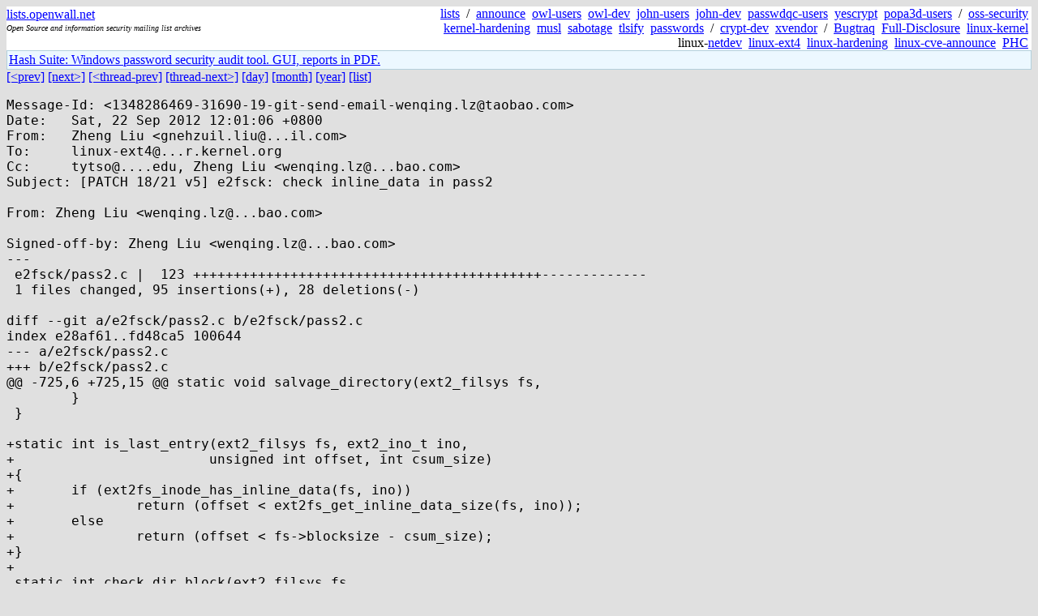

--- FILE ---
content_type: text/html; charset=utf-8
request_url: https://lists.openwall.net/linux-ext4/2012/09/22/22
body_size: 3922
content:
<!DOCTYPE HTML PUBLIC "-//W3C//DTD HTML 4.0 Transitional//EN">
<html>
<head>
<meta name="viewport" content="width=device-width, initial-scale=1">
<style type="text/css">
body { font-size: 16px; }
.cal_brief { text-align: center; }
.cal_brief td:first-child { background: inherit; }
.cal_brief td { background: #ccc; width: 5ex; padding: 2px; }
.cal_big { text-align: center; padding: 0; margin: 0; }
.cal_big td { padding: 0 2px; }
.cal_mon { text-align: center; }
.cal_mon th { font-size: small; padding: 0; margin: 0; }
.cal_mon td { background: #ccc; width: 5ex; height: 1.5em;
	padding: 2px; text-align: right; }
.cal_mon td[colspan] { background: inherit; }
.cal_mon sup { color: #F0F0F0; text-align: left; float: left;
	margin-top: -2pt; font-weight: bold; }
.cal_mon a { text-align: right; margin-left: -4em; float: right; }
</style>

<title>linux-ext4 - [PATCH 18/21 v5] e2fsck: check inline_data in pass2</title>


</head>

<BODY bgcolor="#E0E0E0" text="black" link="blue" alink="red" vlink="navy">



<TABLE bgcolor="white" width="100%" border="0" cellspacing="0" cellpadding="0">
<TR>
<TD width="39%">
<A HREF="https://lists.openwall.net">lists.openwall.net</A>
<TD width="1%" rowspan="3">&nbsp;
<TD width="60%" align="right" rowspan="3">
<A HREF="/">lists</A>&nbsp;
/&nbsp;
<A HREF="https://www.openwall.com/lists/announce/">announce</A>&nbsp;
<A HREF="https://www.openwall.com/lists/owl-users/">owl-users</A>&nbsp;
<A HREF="https://www.openwall.com/lists/owl-dev/">owl-dev</A>&nbsp;
<A HREF="https://www.openwall.com/lists/john-users/">john-users</A>&nbsp;
<A HREF="https://www.openwall.com/lists/john-dev/">john-dev</A>&nbsp;
<A HREF="https://www.openwall.com/lists/passwdqc-users/">passwdqc-users</A>&nbsp;
<A HREF="https://www.openwall.com/lists/yescrypt/">yescrypt</A>&nbsp;
<A HREF="https://www.openwall.com/lists/popa3d-users/">popa3d-users</A>&nbsp;
/&nbsp;
<A HREF="https://www.openwall.com/lists/oss-security/">oss-security</A>&nbsp;
<A HREF="https://www.openwall.com/lists/kernel-hardening/">kernel-hardening</A>&nbsp;
<A HREF="https://www.openwall.com/lists/musl/">musl</A>&nbsp;
<A HREF="https://www.openwall.com/lists/sabotage/">sabotage</A>&nbsp;
<A HREF="https://www.openwall.com/lists/tlsify/">tlsify</A>&nbsp;
<A HREF="https://www.openwall.com/lists/passwords/">passwords</A>&nbsp;
/&nbsp;
<A HREF="https://www.openwall.com/lists/crypt-dev/">crypt-dev</A>&nbsp;
<A HREF="https://www.openwall.com/lists/xvendor/">xvendor</A>&nbsp;
/&nbsp;
<A HREF="/bugtraq/">Bugtraq</A>&nbsp;
<A HREF="/full-disclosure/">Full-Disclosure</A>&nbsp;
<A HREF="/linux-kernel/">linux-kernel</A>&nbsp;
linux-<A HREF="/netdev/">netdev</A>&nbsp;
<A HREF="/linux-ext4/">linux-ext4</A>&nbsp;
<a href="/linux-hardening/">linux-hardening</a>&nbsp;
<a href="/linux-cve-announce/">linux-cve-announce</a>&nbsp;
<a href="/phc-discussions/">PHC</a>&nbsp;
<TR><TD>
<DIV><FONT SIZE="-2"><I>Open Source and information security mailing list archives</I></FONT></DIV>
<TR><TD>&nbsp;
</TABLE>

<TABLE bgcolor="#B4D0DC" width="100%" border="0" cellspacing="0" cellpadding="1">
<TR><TD>
<TABLE width="100%" border="0" cellspacing="0" cellpadding="2">
<TR><TD bgcolor="#ECF8FF">

<a href="https://hashsuite.openwall.net">
Hash Suite: Windows password security audit tool. GUI, reports in PDF.</a>


</TABLE>
</TABLE>


<a href="21">[&lt;prev]</a> <a href="23">[next&gt;]</a> <a href="21">[&lt;thread-prev]</a> <a href="23">[thread-next&gt;]</a> <a href=".">[day]</a> <a href="..">[month]</a> <a href="../..">[year]</a> <a href="../../..">[list]</a>
<pre style="white-space: pre-wrap">
Message-Id: &lt;1348286469-31690-19-git-send-email-wenqing.lz&#64;taobao.com&gt;
Date:	Sat, 22 Sep 2012 12:01:06 +0800
From:	Zheng Liu &lt;gnehzuil.liu&#64;...il.com&gt;
To:	linux-ext4&#64;...r.kernel.org
Cc:	tytso&#64;....edu, Zheng Liu &lt;wenqing.lz&#64;...bao.com&gt;
Subject: [PATCH 18/21 v5] e2fsck: check inline_data in pass2

From: Zheng Liu &lt;wenqing.lz&#64;...bao.com&gt;

Signed-off-by: Zheng Liu &lt;wenqing.lz&#64;...bao.com&gt;
---
 e2fsck/pass2.c |  123 +++++++++++++++++++++++++++++++++++++++++++-------------
 1 files changed, 95 insertions(+), 28 deletions(-)

diff --git a/e2fsck/pass2.c b/e2fsck/pass2.c
index e28af61..fd48ca5 100644
--- a/e2fsck/pass2.c
+++ b/e2fsck/pass2.c
@@ -725,6 +725,15 @@ static void salvage_directory(ext2_filsys fs,
 	}
 }
 
+static int is_last_entry(ext2_filsys fs, ext2_ino_t ino,
+			 unsigned int offset, int csum_size)
+{
+	if (ext2fs_inode_has_inline_data(fs, ino))
+		return (offset &lt; ext2fs_get_inline_data_size(fs, ino));
+	else
+		return (offset &lt; fs-&gt;blocksize - csum_size);
+}
+
 static int check_dir_block(ext2_filsys fs,
 			   struct ext2_db_entry2 *db,
 			   void *priv_data)
@@ -733,7 +742,7 @@ static int check_dir_block(ext2_filsys fs,
 #ifdef ENABLE_HTREE
 	struct dx_dirblock_info	*dx_db = 0;
 #endif /* ENABLE_HTREE */
-	struct ext2_dir_entry 	*dirent, *prev;
+	struct ext2_dir_entry 	*dirent, *prev, dot, dotdot;
 	ext2_dirhash_t		hash;
 	unsigned int		offset = 0;
 	int			dir_modified = 0;
@@ -756,6 +765,8 @@ static int check_dir_block(ext2_filsys fs,
 	int	dx_csum_size = 0, de_csum_size = 0;
 	int	failed_csum = 0;
 	int	is_leaf = 1;
+	int	inline_data = 0;
+	int	filetype = 0;
 
 	cd = (struct check_dir_struct *) priv_data;
 	buf = cd-&gt;buf;
@@ -773,6 +784,10 @@ static int check_dir_block(ext2_filsys fs,
 		de_csum_size = sizeof(struct ext2_dir_entry_tail);
 	}
 
+	if (EXT2_HAS_INCOMPAT_FEATURE(fs-&gt;super,
+				      EXT2_FEATURE_INCOMPAT_FILETYPE))
+		filetype = EXT2_FT_DIR &lt;&lt; 8;
+
 	/*
 	 * Make sure the inode is still in use (could have been
 	 * deleted in the duplicate/bad blocks pass.
@@ -787,7 +802,11 @@ static int check_dir_block(ext2_filsys fs,
 	cd-&gt;pctx.dirent = 0;
 	cd-&gt;pctx.num = 0;
 
-	if (db-&gt;blk == 0) {
+	if (EXT2_HAS_INCOMPAT_FEATURE(fs-&gt;super,
+				      EXT4_FEATURE_INCOMPAT_INLINE_DATA))
+		inline_data = ext2fs_inode_has_inline_data(fs, ino);
+
+	if (db-&gt;blk == 0 &amp;&amp; !inline_data) {
 		if (allocate_dir_block(ctx, db, buf, &amp;cd-&gt;pctx))
 			return 0;
 		block_nr = db-&gt;blk;
@@ -808,7 +827,11 @@ static int check_dir_block(ext2_filsys fs,
 #endif
 
 	ehandler_operation(_("reading directory block"));
-	cd-&gt;pctx.errcode = ext2fs_read_dir_block4(fs, block_nr, buf, 0, ino);
+	if (inline_data)
+		cd-&gt;pctx.errcode = ext2fs_read_inline_data(fs, ino, buf);
+	else
+		cd-&gt;pctx.errcode = ext2fs_read_dir_block4(fs, block_nr,
+							  buf, 0, ino);
 	ehandler_operation(0);
 	if (cd-&gt;pctx.errcode == EXT2_ET_DIR_CORRUPTED)
 		cd-&gt;pctx.errcode = 0; /* We'll handle this ourselves */
@@ -879,7 +902,7 @@ out_htree:
 #endif /* ENABLE_HTREE */
 
 	/* Verify checksum. */
-	if (is_leaf &amp;&amp; de_csum_size) {
+	if (is_leaf &amp;&amp; de_csum_size &amp;&amp; !inline_data) {
 		/* No space for csum?  Rebuild dirs in pass 3A. */
 		if (!ext2fs_dirent_has_tail(fs, (struct ext2_dir_entry *)buf)) {
 			de_csum_size = 0;
@@ -917,20 +940,44 @@ skip_checksum:
 		ext2_ino_t first_unused_inode;
 
 		problem = 0;
-		dirent = (struct ext2_dir_entry *) (buf + offset);
-		(void) ext2fs_get_rec_len(fs, dirent, &amp;rec_len);
-		cd-&gt;pctx.dirent = dirent;
-		cd-&gt;pctx.num = offset;
-		if (((offset + rec_len) &gt; fs-&gt;blocksize) ||
-		    (rec_len &lt; 12) ||
-		    ((rec_len % 4) != 0) ||
-		    (((dirent-&gt;name_len &amp; (unsigned) 0xFF)+8) &gt; rec_len)) {
-			if (fix_problem(ctx, PR_2_DIR_CORRUPTED, &amp;cd-&gt;pctx)) {
-				salvage_directory(fs, dirent, prev, &amp;offset);
-				dir_modified++;
-				continue;
-			} else
-				goto abort_free_dict;
+		if (!inline_data || dot_state &gt; 1) {
+			dirent = (struct ext2_dir_entry *) (buf + offset);
+			(void) ext2fs_get_rec_len(fs, dirent, &amp;rec_len);
+			cd-&gt;pctx.dirent = dirent;
+			cd-&gt;pctx.num = offset;
+			if (((offset + rec_len) &gt; fs-&gt;blocksize) ||
+			    (rec_len &lt; 12) ||
+			    ((rec_len % 4) != 0) ||
+			    (((dirent-&gt;name_len &amp; (unsigned) 0xFF)+8) &gt; rec_len)) {
+				if (fix_problem(ctx, PR_2_DIR_CORRUPTED, &amp;cd-&gt;pctx)) {
+					salvage_directory(fs, dirent, prev, &amp;offset);
+					dir_modified++;
+					continue;
+				} else
+					goto abort_free_dict;
+			}
+		} else {
+			if (dot_state == 0) {
+				memset(&amp;dot, 0, sizeof(dot));
+				dirent = &amp;dot;
+				dirent-&gt;inode = ino;
+				dirent-&gt;rec_len = EXT2_DIR_REC_LEN(1);
+				dirent-&gt;name_len = 1 | filetype;
+				dirent-&gt;name[0] = '.';
+			} else if (dot_state == 1) {
+				memset(&amp;dotdot, 0, sizeof(dotdot));
+				dirent = &amp;dotdot;
+				dirent-&gt;inode =
+					((struct ext2_dir_entry *)buf)-&gt;inode;
+				dirent-&gt;rec_len = EXT2_DIR_REC_LEN(2);
+				dirent-&gt;name_len = 2 | filetype;
+				dirent-&gt;name[0] = '.';
+				dirent-&gt;name[1] = '.';
+			} else {
+				fatal_error(ctx, _("Can not continue."));
+			}
+			cd-&gt;pctx.dirent = dirent;
+			cd-&gt;pctx.num = offset;
 		}
 
 		if (dot_state == 0) {
@@ -1171,9 +1218,14 @@ skip_checksum:
 		prev = dirent;
 		if (dir_modified)
 			(void) ext2fs_get_rec_len(fs, dirent, &amp;rec_len);
-		offset += rec_len;
+		if (!inline_data || dot_state &gt; 1) {
+			offset += rec_len;
+		} else {
+			if (dot_state == 1)
+				offset = 4;
+		}
 		dot_state++;
-	} while (offset &lt; fs-&gt;blocksize - de_csum_size);
+	} while (is_last_entry(fs, ino, offset, de_csum_size));
 #if 0
 	printf("\n");
 #endif
@@ -1191,12 +1243,23 @@ skip_checksum:
 	}
 #endif /* ENABLE_HTREE */
 
-	if (offset != fs-&gt;blocksize - de_csum_size) {
-		cd-&gt;pctx.num = rec_len - (fs-&gt;blocksize - de_csum_size) +
-			       offset;
-		if (fix_problem(ctx, PR_2_FINAL_RECLEN, &amp;cd-&gt;pctx)) {
-			dirent-&gt;rec_len = cd-&gt;pctx.num;
-			dir_modified++;
+	if (inline_data) {
+		if (offset != ext2fs_get_inline_data_size(fs, ino)) {
+			cd-&gt;pctx.num = rec_len + offset -
+				ext2fs_get_inline_data_size(fs, ino);
+			if (fix_problem(ctx, PR_2_FINAL_RECLEN, &amp;cd-&gt;pctx)) {
+				dirent-&gt;rec_len = cd-&gt;pctx.num;
+				dir_modified++;
+			}
+		}
+	} else {
+		if (offset != fs-&gt;blocksize - de_csum_size) {
+			cd-&gt;pctx.num = rec_len - (fs-&gt;blocksize - de_csum_size) +
+				       offset;
+			if (fix_problem(ctx, PR_2_FINAL_RECLEN, &amp;cd-&gt;pctx)) {
+				dirent-&gt;rec_len = cd-&gt;pctx.num;
+				dir_modified++;
+			}
 		}
 	}
 	if (dir_modified) {
@@ -1210,8 +1273,12 @@ skip_checksum:
 write_and_fix:
 		if (e2fsck_dir_will_be_rehashed(ctx, ino))
 			ctx-&gt;fs-&gt;flags |= EXT2_FLAG_IGNORE_CSUM_ERRORS;
-		cd-&gt;pctx.errcode = ext2fs_write_dir_block4(fs, block_nr, buf,
-							   0, ino);
+		if (inline_data)
+			cd-&gt;pctx.errcode = ext2fs_write_inline_data(fs, ino,
+								    buf);
+		else
+			cd-&gt;pctx.errcode = ext2fs_write_dir_block4(fs, block_nr,
+								   buf, 0, ino);
 		if (e2fsck_dir_will_be_rehashed(ctx, ino))
 			ctx-&gt;fs-&gt;flags &amp;= ~EXT2_FLAG_IGNORE_CSUM_ERRORS;
 		if (cd-&gt;pctx.errcode) {
-- 
1.7.4.1

--
To unsubscribe from this list: send the line "unsubscribe linux-ext4" in
the body of a message to majordomo&#64;...r.kernel.org
More majordomo info at  <a href="http://vger.kernel.org/majordomo-info.html" rel="nofollow">http://vger.kernel.org/majordomo-info.html</a>
</pre>
<p><a href="https://www.openwall.com/blists/">Powered by blists</a> - <a href="https://lists.openwall.net">more mailing lists</a>


<p>

<a href="https://www.openwall.com/Owl/" title="Powered by Openwall GNU/*/Linux - security-enhanced &quot;Linux distribution&quot;"><img src="/images/Owl-80x15-4.png" width="80" height="15" border="0" alt="Powered by Openwall GNU/*/Linux"></a>
<a href="https://openvz.org" title="Powered by OpenVZ - OS virtualization solution for Linux"><img src="/images/OpenVZ-80x15-cd.png" width="80" height="15" border="0" alt="Powered by OpenVZ"></a>




</body>
</html>
